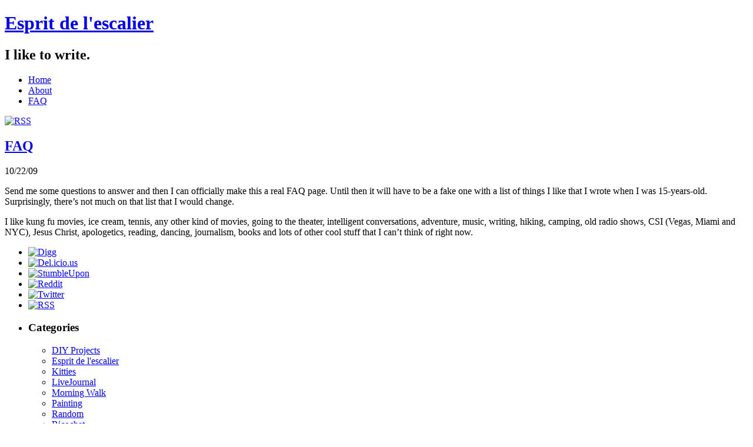

--- FILE ---
content_type: text/html; charset=UTF-8
request_url: https://sarahmadson.com/faq/
body_size: 8379
content:
<!DOCTYPE html PUBLIC "-//W3C//DTD XHTML 1.0 Transitional//EN" "http://www.w3.org/TR/xhtml1/DTD/xhtml1-transitional.dtd">
<html xmlns="http://www.w3.org/1999/xhtml">
<head>
<meta http-equiv="Content-Type" content="text/html; charset=UTF-8" />
<title>Esprit de l&#039;escalier &raquo; FAQ</title>
<meta name="generator" content="WordPress 6.8.3" />
<link rel="stylesheet" href="https://sarahmadson.com/wp-content/themes/vector-flower/style.css" type="text/css" media="screen" />
<link rel="alternate" type="application/rss+xml" title="RSS 2.0" href="https://sarahmadson.com/feed/" />
<link rel="alternate" type="text/xml" title="RSS .92" href="https://sarahmadson.com/feed/rss/" />
<link rel="alternate" type="application/atom+xml" title="Atom 0.3" href="https://sarahmadson.com/feed/atom/" />
<link rel="pingback" href="https://sarahmadson.com/xmlrpc.php" />
	<link rel='archives' title='March 2011' href='https://sarahmadson.com/2011/03/' />
	<link rel='archives' title='November 2010' href='https://sarahmadson.com/2010/11/' />
	<link rel='archives' title='October 2010' href='https://sarahmadson.com/2010/10/' />
	<link rel='archives' title='September 2010' href='https://sarahmadson.com/2010/09/' />
	<link rel='archives' title='March 2010' href='https://sarahmadson.com/2010/03/' />
	<link rel='archives' title='February 2010' href='https://sarahmadson.com/2010/02/' />
	<link rel='archives' title='January 2010' href='https://sarahmadson.com/2010/01/' />
	<link rel='archives' title='November 2009' href='https://sarahmadson.com/2009/11/' />
	<link rel='archives' title='October 2009' href='https://sarahmadson.com/2009/10/' />
	<link rel='archives' title='February 2009' href='https://sarahmadson.com/2009/02/' />
	<link rel='archives' title='January 2009' href='https://sarahmadson.com/2009/01/' />
	<link rel='archives' title='November 2008' href='https://sarahmadson.com/2008/11/' />
	<link rel='archives' title='September 2008' href='https://sarahmadson.com/2008/09/' />
	<link rel='archives' title='August 2008' href='https://sarahmadson.com/2008/08/' />
	<link rel='archives' title='June 2008' href='https://sarahmadson.com/2008/06/' />
	<link rel='archives' title='May 2008' href='https://sarahmadson.com/2008/05/' />
	<link rel='archives' title='April 2008' href='https://sarahmadson.com/2008/04/' />
	<link rel='archives' title='March 2008' href='https://sarahmadson.com/2008/03/' />
	<link rel='archives' title='February 2008' href='https://sarahmadson.com/2008/02/' />
	<link rel='archives' title='December 2007' href='https://sarahmadson.com/2007/12/' />
	<link rel='archives' title='November 2007' href='https://sarahmadson.com/2007/11/' />
	<link rel='archives' title='October 2007' href='https://sarahmadson.com/2007/10/' />
	<link rel='archives' title='September 2007' href='https://sarahmadson.com/2007/09/' />
	<link rel='archives' title='August 2007' href='https://sarahmadson.com/2007/08/' />
	<link rel='archives' title='July 2007' href='https://sarahmadson.com/2007/07/' />
	<link rel='archives' title='June 2007' href='https://sarahmadson.com/2007/06/' />
	<link rel='archives' title='May 2007' href='https://sarahmadson.com/2007/05/' />
	<link rel='archives' title='April 2007' href='https://sarahmadson.com/2007/04/' />
	<link rel='archives' title='March 2007' href='https://sarahmadson.com/2007/03/' />
	<link rel='archives' title='February 2007' href='https://sarahmadson.com/2007/02/' />
	<link rel='archives' title='January 2007' href='https://sarahmadson.com/2007/01/' />
	<link rel='archives' title='December 2006' href='https://sarahmadson.com/2006/12/' />
	<link rel='archives' title='October 2006' href='https://sarahmadson.com/2006/10/' />
	<link rel='archives' title='September 2006' href='https://sarahmadson.com/2006/09/' />
	<link rel='archives' title='August 2006' href='https://sarahmadson.com/2006/08/' />
	<link rel='archives' title='July 2006' href='https://sarahmadson.com/2006/07/' />
	<link rel='archives' title='June 2006' href='https://sarahmadson.com/2006/06/' />
	<link rel='archives' title='April 2006' href='https://sarahmadson.com/2006/04/' />
	<link rel='archives' title='March 2006' href='https://sarahmadson.com/2006/03/' />
	<link rel='archives' title='February 2006' href='https://sarahmadson.com/2006/02/' />
	<link rel='archives' title='January 2006' href='https://sarahmadson.com/2006/01/' />
	<link rel='archives' title='December 2005' href='https://sarahmadson.com/2005/12/' />
	<link rel='archives' title='November 2005' href='https://sarahmadson.com/2005/11/' />
	<link rel='archives' title='October 2005' href='https://sarahmadson.com/2005/10/' />
	<link rel='archives' title='September 2005' href='https://sarahmadson.com/2005/09/' />
	<link rel='archives' title='August 2005' href='https://sarahmadson.com/2005/08/' />
	<link rel='archives' title='July 2005' href='https://sarahmadson.com/2005/07/' />
	<link rel='archives' title='June 2005' href='https://sarahmadson.com/2005/06/' />
	<link rel='archives' title='May 2005' href='https://sarahmadson.com/2005/05/' />
	<link rel='archives' title='April 2005' href='https://sarahmadson.com/2005/04/' />
	<link rel='archives' title='March 2005' href='https://sarahmadson.com/2005/03/' />
	<link rel='archives' title='February 2005' href='https://sarahmadson.com/2005/02/' />
	<link rel='archives' title='January 2005' href='https://sarahmadson.com/2005/01/' />
	<link rel='archives' title='December 2004' href='https://sarahmadson.com/2004/12/' />
	<link rel='archives' title='November 2004' href='https://sarahmadson.com/2004/11/' />
	<link rel='archives' title='October 2004' href='https://sarahmadson.com/2004/10/' />
	<link rel='archives' title='September 2004' href='https://sarahmadson.com/2004/09/' />
	<link rel='archives' title='August 2004' href='https://sarahmadson.com/2004/08/' />
	<link rel='archives' title='July 2004' href='https://sarahmadson.com/2004/07/' />
	<link rel='archives' title='June 2004' href='https://sarahmadson.com/2004/06/' />
	<link rel='archives' title='May 2004' href='https://sarahmadson.com/2004/05/' />
	<link rel='archives' title='April 2004' href='https://sarahmadson.com/2004/04/' />
	<link rel='archives' title='March 2004' href='https://sarahmadson.com/2004/03/' />
	<link rel='archives' title='February 2004' href='https://sarahmadson.com/2004/02/' />
	<link rel='archives' title='January 2004' href='https://sarahmadson.com/2004/01/' />
	<link rel='archives' title='December 2003' href='https://sarahmadson.com/2003/12/' />
	<link rel='archives' title='November 2003' href='https://sarahmadson.com/2003/11/' />
	<link rel='archives' title='October 2003' href='https://sarahmadson.com/2003/10/' />
	<link rel='archives' title='September 2003' href='https://sarahmadson.com/2003/09/' />
	<link rel='archives' title='August 2003' href='https://sarahmadson.com/2003/08/' />
	<link rel='archives' title='July 2003' href='https://sarahmadson.com/2003/07/' />
	<link rel='archives' title='June 2003' href='https://sarahmadson.com/2003/06/' />
	<link rel='archives' title='May 2003' href='https://sarahmadson.com/2003/05/' />
	<link rel='archives' title='April 2003' href='https://sarahmadson.com/2003/04/' />
	<link rel='archives' title='March 2003' href='https://sarahmadson.com/2003/03/' />
	<link rel='archives' title='February 2003' href='https://sarahmadson.com/2003/02/' />
	<link rel='archives' title='January 2003' href='https://sarahmadson.com/2003/01/' />
	<link rel='archives' title='December 2002' href='https://sarahmadson.com/2002/12/' />
	<link rel='archives' title='November 2002' href='https://sarahmadson.com/2002/11/' />
	<link rel='archives' title='October 2002' href='https://sarahmadson.com/2002/10/' />
	<link rel='archives' title='September 2002' href='https://sarahmadson.com/2002/09/' />
	<link rel='archives' title='August 2002' href='https://sarahmadson.com/2002/08/' />
	<link rel='archives' title='July 2002' href='https://sarahmadson.com/2002/07/' />
<meta name='robots' content='max-image-preview:large' />
	<style>img:is([sizes="auto" i], [sizes^="auto," i]) { contain-intrinsic-size: 3000px 1500px }</style>
	<link rel="alternate" type="application/rss+xml" title="Esprit de l&#039;escalier &raquo; FAQ Comments Feed" href="https://sarahmadson.com/faq/feed/" />
<script type="text/javascript">
/* <![CDATA[ */
window._wpemojiSettings = {"baseUrl":"https:\/\/s.w.org\/images\/core\/emoji\/16.0.1\/72x72\/","ext":".png","svgUrl":"https:\/\/s.w.org\/images\/core\/emoji\/16.0.1\/svg\/","svgExt":".svg","source":{"concatemoji":"https:\/\/sarahmadson.com\/wp-includes\/js\/wp-emoji-release.min.js?ver=6.8.3"}};
/*! This file is auto-generated */
!function(s,n){var o,i,e;function c(e){try{var t={supportTests:e,timestamp:(new Date).valueOf()};sessionStorage.setItem(o,JSON.stringify(t))}catch(e){}}function p(e,t,n){e.clearRect(0,0,e.canvas.width,e.canvas.height),e.fillText(t,0,0);var t=new Uint32Array(e.getImageData(0,0,e.canvas.width,e.canvas.height).data),a=(e.clearRect(0,0,e.canvas.width,e.canvas.height),e.fillText(n,0,0),new Uint32Array(e.getImageData(0,0,e.canvas.width,e.canvas.height).data));return t.every(function(e,t){return e===a[t]})}function u(e,t){e.clearRect(0,0,e.canvas.width,e.canvas.height),e.fillText(t,0,0);for(var n=e.getImageData(16,16,1,1),a=0;a<n.data.length;a++)if(0!==n.data[a])return!1;return!0}function f(e,t,n,a){switch(t){case"flag":return n(e,"\ud83c\udff3\ufe0f\u200d\u26a7\ufe0f","\ud83c\udff3\ufe0f\u200b\u26a7\ufe0f")?!1:!n(e,"\ud83c\udde8\ud83c\uddf6","\ud83c\udde8\u200b\ud83c\uddf6")&&!n(e,"\ud83c\udff4\udb40\udc67\udb40\udc62\udb40\udc65\udb40\udc6e\udb40\udc67\udb40\udc7f","\ud83c\udff4\u200b\udb40\udc67\u200b\udb40\udc62\u200b\udb40\udc65\u200b\udb40\udc6e\u200b\udb40\udc67\u200b\udb40\udc7f");case"emoji":return!a(e,"\ud83e\udedf")}return!1}function g(e,t,n,a){var r="undefined"!=typeof WorkerGlobalScope&&self instanceof WorkerGlobalScope?new OffscreenCanvas(300,150):s.createElement("canvas"),o=r.getContext("2d",{willReadFrequently:!0}),i=(o.textBaseline="top",o.font="600 32px Arial",{});return e.forEach(function(e){i[e]=t(o,e,n,a)}),i}function t(e){var t=s.createElement("script");t.src=e,t.defer=!0,s.head.appendChild(t)}"undefined"!=typeof Promise&&(o="wpEmojiSettingsSupports",i=["flag","emoji"],n.supports={everything:!0,everythingExceptFlag:!0},e=new Promise(function(e){s.addEventListener("DOMContentLoaded",e,{once:!0})}),new Promise(function(t){var n=function(){try{var e=JSON.parse(sessionStorage.getItem(o));if("object"==typeof e&&"number"==typeof e.timestamp&&(new Date).valueOf()<e.timestamp+604800&&"object"==typeof e.supportTests)return e.supportTests}catch(e){}return null}();if(!n){if("undefined"!=typeof Worker&&"undefined"!=typeof OffscreenCanvas&&"undefined"!=typeof URL&&URL.createObjectURL&&"undefined"!=typeof Blob)try{var e="postMessage("+g.toString()+"("+[JSON.stringify(i),f.toString(),p.toString(),u.toString()].join(",")+"));",a=new Blob([e],{type:"text/javascript"}),r=new Worker(URL.createObjectURL(a),{name:"wpTestEmojiSupports"});return void(r.onmessage=function(e){c(n=e.data),r.terminate(),t(n)})}catch(e){}c(n=g(i,f,p,u))}t(n)}).then(function(e){for(var t in e)n.supports[t]=e[t],n.supports.everything=n.supports.everything&&n.supports[t],"flag"!==t&&(n.supports.everythingExceptFlag=n.supports.everythingExceptFlag&&n.supports[t]);n.supports.everythingExceptFlag=n.supports.everythingExceptFlag&&!n.supports.flag,n.DOMReady=!1,n.readyCallback=function(){n.DOMReady=!0}}).then(function(){return e}).then(function(){var e;n.supports.everything||(n.readyCallback(),(e=n.source||{}).concatemoji?t(e.concatemoji):e.wpemoji&&e.twemoji&&(t(e.twemoji),t(e.wpemoji)))}))}((window,document),window._wpemojiSettings);
/* ]]> */
</script>
<style id='wp-emoji-styles-inline-css' type='text/css'>

	img.wp-smiley, img.emoji {
		display: inline !important;
		border: none !important;
		box-shadow: none !important;
		height: 1em !important;
		width: 1em !important;
		margin: 0 0.07em !important;
		vertical-align: -0.1em !important;
		background: none !important;
		padding: 0 !important;
	}
</style>
<link rel='stylesheet' id='wp-block-library-css' href='https://sarahmadson.com/wp-includes/css/dist/block-library/style.min.css?ver=6.8.3' type='text/css' media='all' />
<style id='classic-theme-styles-inline-css' type='text/css'>
/*! This file is auto-generated */
.wp-block-button__link{color:#fff;background-color:#32373c;border-radius:9999px;box-shadow:none;text-decoration:none;padding:calc(.667em + 2px) calc(1.333em + 2px);font-size:1.125em}.wp-block-file__button{background:#32373c;color:#fff;text-decoration:none}
</style>
<style id='global-styles-inline-css' type='text/css'>
:root{--wp--preset--aspect-ratio--square: 1;--wp--preset--aspect-ratio--4-3: 4/3;--wp--preset--aspect-ratio--3-4: 3/4;--wp--preset--aspect-ratio--3-2: 3/2;--wp--preset--aspect-ratio--2-3: 2/3;--wp--preset--aspect-ratio--16-9: 16/9;--wp--preset--aspect-ratio--9-16: 9/16;--wp--preset--color--black: #000000;--wp--preset--color--cyan-bluish-gray: #abb8c3;--wp--preset--color--white: #ffffff;--wp--preset--color--pale-pink: #f78da7;--wp--preset--color--vivid-red: #cf2e2e;--wp--preset--color--luminous-vivid-orange: #ff6900;--wp--preset--color--luminous-vivid-amber: #fcb900;--wp--preset--color--light-green-cyan: #7bdcb5;--wp--preset--color--vivid-green-cyan: #00d084;--wp--preset--color--pale-cyan-blue: #8ed1fc;--wp--preset--color--vivid-cyan-blue: #0693e3;--wp--preset--color--vivid-purple: #9b51e0;--wp--preset--gradient--vivid-cyan-blue-to-vivid-purple: linear-gradient(135deg,rgba(6,147,227,1) 0%,rgb(155,81,224) 100%);--wp--preset--gradient--light-green-cyan-to-vivid-green-cyan: linear-gradient(135deg,rgb(122,220,180) 0%,rgb(0,208,130) 100%);--wp--preset--gradient--luminous-vivid-amber-to-luminous-vivid-orange: linear-gradient(135deg,rgba(252,185,0,1) 0%,rgba(255,105,0,1) 100%);--wp--preset--gradient--luminous-vivid-orange-to-vivid-red: linear-gradient(135deg,rgba(255,105,0,1) 0%,rgb(207,46,46) 100%);--wp--preset--gradient--very-light-gray-to-cyan-bluish-gray: linear-gradient(135deg,rgb(238,238,238) 0%,rgb(169,184,195) 100%);--wp--preset--gradient--cool-to-warm-spectrum: linear-gradient(135deg,rgb(74,234,220) 0%,rgb(151,120,209) 20%,rgb(207,42,186) 40%,rgb(238,44,130) 60%,rgb(251,105,98) 80%,rgb(254,248,76) 100%);--wp--preset--gradient--blush-light-purple: linear-gradient(135deg,rgb(255,206,236) 0%,rgb(152,150,240) 100%);--wp--preset--gradient--blush-bordeaux: linear-gradient(135deg,rgb(254,205,165) 0%,rgb(254,45,45) 50%,rgb(107,0,62) 100%);--wp--preset--gradient--luminous-dusk: linear-gradient(135deg,rgb(255,203,112) 0%,rgb(199,81,192) 50%,rgb(65,88,208) 100%);--wp--preset--gradient--pale-ocean: linear-gradient(135deg,rgb(255,245,203) 0%,rgb(182,227,212) 50%,rgb(51,167,181) 100%);--wp--preset--gradient--electric-grass: linear-gradient(135deg,rgb(202,248,128) 0%,rgb(113,206,126) 100%);--wp--preset--gradient--midnight: linear-gradient(135deg,rgb(2,3,129) 0%,rgb(40,116,252) 100%);--wp--preset--font-size--small: 13px;--wp--preset--font-size--medium: 20px;--wp--preset--font-size--large: 36px;--wp--preset--font-size--x-large: 42px;--wp--preset--spacing--20: 0.44rem;--wp--preset--spacing--30: 0.67rem;--wp--preset--spacing--40: 1rem;--wp--preset--spacing--50: 1.5rem;--wp--preset--spacing--60: 2.25rem;--wp--preset--spacing--70: 3.38rem;--wp--preset--spacing--80: 5.06rem;--wp--preset--shadow--natural: 6px 6px 9px rgba(0, 0, 0, 0.2);--wp--preset--shadow--deep: 12px 12px 50px rgba(0, 0, 0, 0.4);--wp--preset--shadow--sharp: 6px 6px 0px rgba(0, 0, 0, 0.2);--wp--preset--shadow--outlined: 6px 6px 0px -3px rgba(255, 255, 255, 1), 6px 6px rgba(0, 0, 0, 1);--wp--preset--shadow--crisp: 6px 6px 0px rgba(0, 0, 0, 1);}:where(.is-layout-flex){gap: 0.5em;}:where(.is-layout-grid){gap: 0.5em;}body .is-layout-flex{display: flex;}.is-layout-flex{flex-wrap: wrap;align-items: center;}.is-layout-flex > :is(*, div){margin: 0;}body .is-layout-grid{display: grid;}.is-layout-grid > :is(*, div){margin: 0;}:where(.wp-block-columns.is-layout-flex){gap: 2em;}:where(.wp-block-columns.is-layout-grid){gap: 2em;}:where(.wp-block-post-template.is-layout-flex){gap: 1.25em;}:where(.wp-block-post-template.is-layout-grid){gap: 1.25em;}.has-black-color{color: var(--wp--preset--color--black) !important;}.has-cyan-bluish-gray-color{color: var(--wp--preset--color--cyan-bluish-gray) !important;}.has-white-color{color: var(--wp--preset--color--white) !important;}.has-pale-pink-color{color: var(--wp--preset--color--pale-pink) !important;}.has-vivid-red-color{color: var(--wp--preset--color--vivid-red) !important;}.has-luminous-vivid-orange-color{color: var(--wp--preset--color--luminous-vivid-orange) !important;}.has-luminous-vivid-amber-color{color: var(--wp--preset--color--luminous-vivid-amber) !important;}.has-light-green-cyan-color{color: var(--wp--preset--color--light-green-cyan) !important;}.has-vivid-green-cyan-color{color: var(--wp--preset--color--vivid-green-cyan) !important;}.has-pale-cyan-blue-color{color: var(--wp--preset--color--pale-cyan-blue) !important;}.has-vivid-cyan-blue-color{color: var(--wp--preset--color--vivid-cyan-blue) !important;}.has-vivid-purple-color{color: var(--wp--preset--color--vivid-purple) !important;}.has-black-background-color{background-color: var(--wp--preset--color--black) !important;}.has-cyan-bluish-gray-background-color{background-color: var(--wp--preset--color--cyan-bluish-gray) !important;}.has-white-background-color{background-color: var(--wp--preset--color--white) !important;}.has-pale-pink-background-color{background-color: var(--wp--preset--color--pale-pink) !important;}.has-vivid-red-background-color{background-color: var(--wp--preset--color--vivid-red) !important;}.has-luminous-vivid-orange-background-color{background-color: var(--wp--preset--color--luminous-vivid-orange) !important;}.has-luminous-vivid-amber-background-color{background-color: var(--wp--preset--color--luminous-vivid-amber) !important;}.has-light-green-cyan-background-color{background-color: var(--wp--preset--color--light-green-cyan) !important;}.has-vivid-green-cyan-background-color{background-color: var(--wp--preset--color--vivid-green-cyan) !important;}.has-pale-cyan-blue-background-color{background-color: var(--wp--preset--color--pale-cyan-blue) !important;}.has-vivid-cyan-blue-background-color{background-color: var(--wp--preset--color--vivid-cyan-blue) !important;}.has-vivid-purple-background-color{background-color: var(--wp--preset--color--vivid-purple) !important;}.has-black-border-color{border-color: var(--wp--preset--color--black) !important;}.has-cyan-bluish-gray-border-color{border-color: var(--wp--preset--color--cyan-bluish-gray) !important;}.has-white-border-color{border-color: var(--wp--preset--color--white) !important;}.has-pale-pink-border-color{border-color: var(--wp--preset--color--pale-pink) !important;}.has-vivid-red-border-color{border-color: var(--wp--preset--color--vivid-red) !important;}.has-luminous-vivid-orange-border-color{border-color: var(--wp--preset--color--luminous-vivid-orange) !important;}.has-luminous-vivid-amber-border-color{border-color: var(--wp--preset--color--luminous-vivid-amber) !important;}.has-light-green-cyan-border-color{border-color: var(--wp--preset--color--light-green-cyan) !important;}.has-vivid-green-cyan-border-color{border-color: var(--wp--preset--color--vivid-green-cyan) !important;}.has-pale-cyan-blue-border-color{border-color: var(--wp--preset--color--pale-cyan-blue) !important;}.has-vivid-cyan-blue-border-color{border-color: var(--wp--preset--color--vivid-cyan-blue) !important;}.has-vivid-purple-border-color{border-color: var(--wp--preset--color--vivid-purple) !important;}.has-vivid-cyan-blue-to-vivid-purple-gradient-background{background: var(--wp--preset--gradient--vivid-cyan-blue-to-vivid-purple) !important;}.has-light-green-cyan-to-vivid-green-cyan-gradient-background{background: var(--wp--preset--gradient--light-green-cyan-to-vivid-green-cyan) !important;}.has-luminous-vivid-amber-to-luminous-vivid-orange-gradient-background{background: var(--wp--preset--gradient--luminous-vivid-amber-to-luminous-vivid-orange) !important;}.has-luminous-vivid-orange-to-vivid-red-gradient-background{background: var(--wp--preset--gradient--luminous-vivid-orange-to-vivid-red) !important;}.has-very-light-gray-to-cyan-bluish-gray-gradient-background{background: var(--wp--preset--gradient--very-light-gray-to-cyan-bluish-gray) !important;}.has-cool-to-warm-spectrum-gradient-background{background: var(--wp--preset--gradient--cool-to-warm-spectrum) !important;}.has-blush-light-purple-gradient-background{background: var(--wp--preset--gradient--blush-light-purple) !important;}.has-blush-bordeaux-gradient-background{background: var(--wp--preset--gradient--blush-bordeaux) !important;}.has-luminous-dusk-gradient-background{background: var(--wp--preset--gradient--luminous-dusk) !important;}.has-pale-ocean-gradient-background{background: var(--wp--preset--gradient--pale-ocean) !important;}.has-electric-grass-gradient-background{background: var(--wp--preset--gradient--electric-grass) !important;}.has-midnight-gradient-background{background: var(--wp--preset--gradient--midnight) !important;}.has-small-font-size{font-size: var(--wp--preset--font-size--small) !important;}.has-medium-font-size{font-size: var(--wp--preset--font-size--medium) !important;}.has-large-font-size{font-size: var(--wp--preset--font-size--large) !important;}.has-x-large-font-size{font-size: var(--wp--preset--font-size--x-large) !important;}
:where(.wp-block-post-template.is-layout-flex){gap: 1.25em;}:where(.wp-block-post-template.is-layout-grid){gap: 1.25em;}
:where(.wp-block-columns.is-layout-flex){gap: 2em;}:where(.wp-block-columns.is-layout-grid){gap: 2em;}
:root :where(.wp-block-pullquote){font-size: 1.5em;line-height: 1.6;}
</style>
<style id='akismet-widget-style-inline-css' type='text/css'>

			.a-stats {
				--akismet-color-mid-green: #357b49;
				--akismet-color-white: #fff;
				--akismet-color-light-grey: #f6f7f7;

				max-width: 350px;
				width: auto;
			}

			.a-stats * {
				all: unset;
				box-sizing: border-box;
			}

			.a-stats strong {
				font-weight: 600;
			}

			.a-stats a.a-stats__link,
			.a-stats a.a-stats__link:visited,
			.a-stats a.a-stats__link:active {
				background: var(--akismet-color-mid-green);
				border: none;
				box-shadow: none;
				border-radius: 8px;
				color: var(--akismet-color-white);
				cursor: pointer;
				display: block;
				font-family: -apple-system, BlinkMacSystemFont, 'Segoe UI', 'Roboto', 'Oxygen-Sans', 'Ubuntu', 'Cantarell', 'Helvetica Neue', sans-serif;
				font-weight: 500;
				padding: 12px;
				text-align: center;
				text-decoration: none;
				transition: all 0.2s ease;
			}

			/* Extra specificity to deal with TwentyTwentyOne focus style */
			.widget .a-stats a.a-stats__link:focus {
				background: var(--akismet-color-mid-green);
				color: var(--akismet-color-white);
				text-decoration: none;
			}

			.a-stats a.a-stats__link:hover {
				filter: brightness(110%);
				box-shadow: 0 4px 12px rgba(0, 0, 0, 0.06), 0 0 2px rgba(0, 0, 0, 0.16);
			}

			.a-stats .count {
				color: var(--akismet-color-white);
				display: block;
				font-size: 1.5em;
				line-height: 1.4;
				padding: 0 13px;
				white-space: nowrap;
			}
		
</style>
<link rel="https://api.w.org/" href="https://sarahmadson.com/wp-json/" /><link rel="alternate" title="JSON" type="application/json" href="https://sarahmadson.com/wp-json/wp/v2/pages/8" /><link rel="EditURI" type="application/rsd+xml" title="RSD" href="https://sarahmadson.com/xmlrpc.php?rsd" />
<meta name="generator" content="WordPress 6.8.3" />
<link rel="canonical" href="https://sarahmadson.com/faq/" />
<link rel='shortlink' href='https://sarahmadson.com/?p=8' />
<link rel="alternate" title="oEmbed (JSON)" type="application/json+oembed" href="https://sarahmadson.com/wp-json/oembed/1.0/embed?url=https%3A%2F%2Fsarahmadson.com%2Ffaq%2F" />
<link rel="alternate" title="oEmbed (XML)" type="text/xml+oembed" href="https://sarahmadson.com/wp-json/oembed/1.0/embed?url=https%3A%2F%2Fsarahmadson.com%2Ffaq%2F&#038;format=xml" />
<style data-context="foundation-flickity-css">/*! Flickity v2.0.2
http://flickity.metafizzy.co
---------------------------------------------- */.flickity-enabled{position:relative}.flickity-enabled:focus{outline:0}.flickity-viewport{overflow:hidden;position:relative;height:100%}.flickity-slider{position:absolute;width:100%;height:100%}.flickity-enabled.is-draggable{-webkit-tap-highlight-color:transparent;tap-highlight-color:transparent;-webkit-user-select:none;-moz-user-select:none;-ms-user-select:none;user-select:none}.flickity-enabled.is-draggable .flickity-viewport{cursor:move;cursor:-webkit-grab;cursor:grab}.flickity-enabled.is-draggable .flickity-viewport.is-pointer-down{cursor:-webkit-grabbing;cursor:grabbing}.flickity-prev-next-button{position:absolute;top:50%;width:44px;height:44px;border:none;border-radius:50%;background:#fff;background:hsla(0,0%,100%,.75);cursor:pointer;-webkit-transform:translateY(-50%);transform:translateY(-50%)}.flickity-prev-next-button:hover{background:#fff}.flickity-prev-next-button:focus{outline:0;box-shadow:0 0 0 5px #09f}.flickity-prev-next-button:active{opacity:.6}.flickity-prev-next-button.previous{left:10px}.flickity-prev-next-button.next{right:10px}.flickity-rtl .flickity-prev-next-button.previous{left:auto;right:10px}.flickity-rtl .flickity-prev-next-button.next{right:auto;left:10px}.flickity-prev-next-button:disabled{opacity:.3;cursor:auto}.flickity-prev-next-button svg{position:absolute;left:20%;top:20%;width:60%;height:60%}.flickity-prev-next-button .arrow{fill:#333}.flickity-page-dots{position:absolute;width:100%;bottom:-25px;padding:0;margin:0;list-style:none;text-align:center;line-height:1}.flickity-rtl .flickity-page-dots{direction:rtl}.flickity-page-dots .dot{display:inline-block;width:10px;height:10px;margin:0 8px;background:#333;border-radius:50%;opacity:.25;cursor:pointer}.flickity-page-dots .dot.is-selected{opacity:1}</style><style data-context="foundation-slideout-css">.slideout-menu{position:fixed;left:0;top:0;bottom:0;right:auto;z-index:0;width:256px;overflow-y:auto;-webkit-overflow-scrolling:touch;display:none}.slideout-menu.pushit-right{left:auto;right:0}.slideout-panel{position:relative;z-index:1;will-change:transform}.slideout-open,.slideout-open .slideout-panel,.slideout-open body{overflow:hidden}.slideout-open .slideout-menu{display:block}.pushit{display:none}</style><style>.ios7.web-app-mode.has-fixed header{ background-color: rgba(3,122,221,.88);}</style></head>
<body>
<!-- warpper start -->
<div id="wrapper">
<!-- header start -->
	<div id="header">
		<h1><a href="https://sarahmadson.com">Esprit de l&#039;escalier</a></h1>
		<h2>I like to write.</h2>
		<div id="navigation"><div><div>
			<ul>
				<li><a href="https://sarahmadson.com">Home</a></li>
				<li><a href="https://sarahmadson.com/about/">About</a></li>
				<li><a href="https://sarahmadson.com/faq/">FAQ</a></li>
			</ul>
		</div></div></div>
		<div id="rss"><a href="https://sarahmadson.com/feed/"><img src="https://sarahmadson.com/wp-content/themes/vector-flower/images/spacer.gif" width="55" height="36" alt="RSS" title="RSS" /></a></div>
	</div>
<!-- header end --><!-- container start -->
	<div id="container">
<!-- content start -->
		<div id="content">
								<div class="post">
				<h2><a href="https://sarahmadson.com/faq/" title="FAQ">FAQ</a></h2>
				<div class="post_date">10/22/09</div>
				<div class="entry"><p>Send me some questions to answer and then I can officially make this a real FAQ page. Until then it will have to be a fake one with a list of things I like that I wrote when I was 15-years-old. Surprisingly, there&#8217;s not much on that list that I would change.</p>
<p>I like kung fu movies, ice cream, tennis, any other kind of movies, going to the theater, intelligent conversations, adventure, music, writing, hiking, camping, old radio shows, CSI (Vegas, Miami and NYC), Jesus Christ, apologetics, reading, dancing, journalism, books and lots of other cool stuff that I can&#8217;t think of right now.</p>
</div>
				<div class="endline"></div>
								<div class="bookmark"><ul>
	<li><a href="http://digg.com/submit?phase=2&amp;url=https://sarahmadson.com/faq/&amp;title=FAQ"><img class="bookmark_icon" src="https://sarahmadson.com/wp-content/themes/vector-flower/images/bookmark/digg.png" alt="Digg" /></a></li>
	<li><a href="http://del.icio.us/post?url=https://sarahmadson.com/faq/&amp;title=FAQ"><img class="bookmark_icon" src="https://sarahmadson.com/wp-content/themes/vector-flower/images/bookmark/delicious.png" alt="Del.icio.us" /></a></li>
	<li><a href="http://www.stumbleupon.com/submit?url=https://sarahmadson.com/faq/&amp;title=FAQ"><img class="bookmark_icon" src="https://sarahmadson.com/wp-content/themes/vector-flower/images/bookmark/stumbleupon.png" alt="StumbleUpon" /></a></li>
	<li><a href="http://reddit.com/submit?url=https://sarahmadson.com/faq/&amp;title=FAQ"><img class="bookmark_icon" src="https://sarahmadson.com/wp-content/themes/vector-flower/images/bookmark/reddit.png" alt="Reddit" /></a></li>
	<li><a href="http://twitter.com/home?status=https://sarahmadson.com/faq/"><img class="bookmark_icon" src="https://sarahmadson.com/wp-content/themes/vector-flower/images/bookmark/twitter.png" alt="Twitter" /></a></li>
	<li><a href="https://sarahmadson.com/faq/feed/"><img class="bookmark_icon" src="https://sarahmadson.com/wp-content/themes/vector-flower/images/bookmark/rss.png" alt="RSS" /></a></li>
</ul></div>
			</div>
									</div>
<!-- content end -->
<!-- sidebar start -->
		<div id="sidebar">
			<div id="sidebar_top">
				<ul>
				<li><h3>Categories</h3>
			<ul>
					<li class="cat-item cat-item-12"><a href="https://sarahmadson.com/category/diy-projects/">DIY Projects</a>
</li>
	<li class="cat-item cat-item-3"><a href="https://sarahmadson.com/category/esprit-de-lescalier/">Esprit de l&#039;escalier</a>
</li>
	<li class="cat-item cat-item-26"><a href="https://sarahmadson.com/category/kitties/">Kitties</a>
</li>
	<li class="cat-item cat-item-19"><a href="https://sarahmadson.com/category/livejournal/">LiveJournal</a>
</li>
	<li class="cat-item cat-item-23"><a href="https://sarahmadson.com/category/morning-walk-2/">Morning Walk</a>
</li>
	<li class="cat-item cat-item-25"><a href="https://sarahmadson.com/category/painting/">Painting</a>
</li>
	<li class="cat-item cat-item-5"><a href="https://sarahmadson.com/category/random/">Random</a>
</li>
	<li class="cat-item cat-item-9"><a href="https://sarahmadson.com/category/ricochet/">Ricochet</a>
</li>
	<li class="cat-item cat-item-20"><a href="https://sarahmadson.com/category/uncategorized/">Uncategorized</a>
</li>
	<li class="cat-item cat-item-16"><a href="https://sarahmadson.com/category/untitled-thriller/">Untitled Thriller</a>
</li>
	<li class="cat-item cat-item-18"><a href="https://sarahmadson.com/category/writing/">Writing</a>
</li>
			</ul>

			</li><li><h3>Archives</h3>
			<ul>
					<li><a href='https://sarahmadson.com/2011/03/'>March 2011</a></li>
	<li><a href='https://sarahmadson.com/2010/11/'>November 2010</a></li>
	<li><a href='https://sarahmadson.com/2010/10/'>October 2010</a></li>
	<li><a href='https://sarahmadson.com/2010/09/'>September 2010</a></li>
	<li><a href='https://sarahmadson.com/2010/03/'>March 2010</a></li>
	<li><a href='https://sarahmadson.com/2010/02/'>February 2010</a></li>
	<li><a href='https://sarahmadson.com/2010/01/'>January 2010</a></li>
	<li><a href='https://sarahmadson.com/2009/11/'>November 2009</a></li>
	<li><a href='https://sarahmadson.com/2009/10/'>October 2009</a></li>
	<li><a href='https://sarahmadson.com/2009/02/'>February 2009</a></li>
	<li><a href='https://sarahmadson.com/2009/01/'>January 2009</a></li>
	<li><a href='https://sarahmadson.com/2008/11/'>November 2008</a></li>
	<li><a href='https://sarahmadson.com/2008/09/'>September 2008</a></li>
	<li><a href='https://sarahmadson.com/2008/08/'>August 2008</a></li>
	<li><a href='https://sarahmadson.com/2008/06/'>June 2008</a></li>
	<li><a href='https://sarahmadson.com/2008/05/'>May 2008</a></li>
	<li><a href='https://sarahmadson.com/2008/04/'>April 2008</a></li>
	<li><a href='https://sarahmadson.com/2008/03/'>March 2008</a></li>
	<li><a href='https://sarahmadson.com/2008/02/'>February 2008</a></li>
	<li><a href='https://sarahmadson.com/2007/12/'>December 2007</a></li>
	<li><a href='https://sarahmadson.com/2007/11/'>November 2007</a></li>
	<li><a href='https://sarahmadson.com/2007/10/'>October 2007</a></li>
	<li><a href='https://sarahmadson.com/2007/09/'>September 2007</a></li>
	<li><a href='https://sarahmadson.com/2007/08/'>August 2007</a></li>
	<li><a href='https://sarahmadson.com/2007/07/'>July 2007</a></li>
	<li><a href='https://sarahmadson.com/2007/06/'>June 2007</a></li>
	<li><a href='https://sarahmadson.com/2007/05/'>May 2007</a></li>
	<li><a href='https://sarahmadson.com/2007/04/'>April 2007</a></li>
	<li><a href='https://sarahmadson.com/2007/03/'>March 2007</a></li>
	<li><a href='https://sarahmadson.com/2007/02/'>February 2007</a></li>
	<li><a href='https://sarahmadson.com/2007/01/'>January 2007</a></li>
	<li><a href='https://sarahmadson.com/2006/12/'>December 2006</a></li>
	<li><a href='https://sarahmadson.com/2006/10/'>October 2006</a></li>
	<li><a href='https://sarahmadson.com/2006/09/'>September 2006</a></li>
	<li><a href='https://sarahmadson.com/2006/08/'>August 2006</a></li>
	<li><a href='https://sarahmadson.com/2006/07/'>July 2006</a></li>
	<li><a href='https://sarahmadson.com/2006/06/'>June 2006</a></li>
	<li><a href='https://sarahmadson.com/2006/04/'>April 2006</a></li>
	<li><a href='https://sarahmadson.com/2006/03/'>March 2006</a></li>
	<li><a href='https://sarahmadson.com/2006/02/'>February 2006</a></li>
	<li><a href='https://sarahmadson.com/2006/01/'>January 2006</a></li>
	<li><a href='https://sarahmadson.com/2005/12/'>December 2005</a></li>
	<li><a href='https://sarahmadson.com/2005/11/'>November 2005</a></li>
	<li><a href='https://sarahmadson.com/2005/10/'>October 2005</a></li>
	<li><a href='https://sarahmadson.com/2005/09/'>September 2005</a></li>
	<li><a href='https://sarahmadson.com/2005/08/'>August 2005</a></li>
	<li><a href='https://sarahmadson.com/2005/07/'>July 2005</a></li>
	<li><a href='https://sarahmadson.com/2005/06/'>June 2005</a></li>
	<li><a href='https://sarahmadson.com/2005/05/'>May 2005</a></li>
	<li><a href='https://sarahmadson.com/2005/04/'>April 2005</a></li>
	<li><a href='https://sarahmadson.com/2005/03/'>March 2005</a></li>
	<li><a href='https://sarahmadson.com/2005/02/'>February 2005</a></li>
	<li><a href='https://sarahmadson.com/2005/01/'>January 2005</a></li>
	<li><a href='https://sarahmadson.com/2004/12/'>December 2004</a></li>
	<li><a href='https://sarahmadson.com/2004/11/'>November 2004</a></li>
	<li><a href='https://sarahmadson.com/2004/10/'>October 2004</a></li>
	<li><a href='https://sarahmadson.com/2004/09/'>September 2004</a></li>
	<li><a href='https://sarahmadson.com/2004/08/'>August 2004</a></li>
	<li><a href='https://sarahmadson.com/2004/07/'>July 2004</a></li>
	<li><a href='https://sarahmadson.com/2004/06/'>June 2004</a></li>
	<li><a href='https://sarahmadson.com/2004/05/'>May 2004</a></li>
	<li><a href='https://sarahmadson.com/2004/04/'>April 2004</a></li>
	<li><a href='https://sarahmadson.com/2004/03/'>March 2004</a></li>
	<li><a href='https://sarahmadson.com/2004/02/'>February 2004</a></li>
	<li><a href='https://sarahmadson.com/2004/01/'>January 2004</a></li>
	<li><a href='https://sarahmadson.com/2003/12/'>December 2003</a></li>
	<li><a href='https://sarahmadson.com/2003/11/'>November 2003</a></li>
	<li><a href='https://sarahmadson.com/2003/10/'>October 2003</a></li>
	<li><a href='https://sarahmadson.com/2003/09/'>September 2003</a></li>
	<li><a href='https://sarahmadson.com/2003/08/'>August 2003</a></li>
	<li><a href='https://sarahmadson.com/2003/07/'>July 2003</a></li>
	<li><a href='https://sarahmadson.com/2003/06/'>June 2003</a></li>
	<li><a href='https://sarahmadson.com/2003/05/'>May 2003</a></li>
	<li><a href='https://sarahmadson.com/2003/04/'>April 2003</a></li>
	<li><a href='https://sarahmadson.com/2003/03/'>March 2003</a></li>
	<li><a href='https://sarahmadson.com/2003/02/'>February 2003</a></li>
	<li><a href='https://sarahmadson.com/2003/01/'>January 2003</a></li>
	<li><a href='https://sarahmadson.com/2002/12/'>December 2002</a></li>
	<li><a href='https://sarahmadson.com/2002/11/'>November 2002</a></li>
	<li><a href='https://sarahmadson.com/2002/10/'>October 2002</a></li>
	<li><a href='https://sarahmadson.com/2002/09/'>September 2002</a></li>
	<li><a href='https://sarahmadson.com/2002/08/'>August 2002</a></li>
	<li><a href='https://sarahmadson.com/2002/07/'>July 2002</a></li>
			</ul>

			</li><li><h3>Friends</h3>
	<ul class='xoxo blogroll'>
<li><a href="http://www.kylemadson.com" target="_blank">My Husband</a></li>

	</ul>
</li>
<li><h3>Admin</h3>
		<ul>
						<li><a href="https://sarahmadson.com/wp-login.php">Log in</a></li>
			<li><a href="https://sarahmadson.com/feed/">Entries feed</a></li>
			<li><a href="https://sarahmadson.com/comments/feed/">Comments feed</a></li>

			<li><a href="https://wordpress.org/">WordPress.org</a></li>
		</ul>

		</li>				</ul>
				<div class="sidebar_paper_bottom"></div>
			</div>
			<div id="searchform">
				<form method="get" action="https://sarahmadson.com">
					<input name="s" type="text" class="searchtext" id="s" value="" />
					<input type="image" src="https://sarahmadson.com/wp-content/themes/vector-flower/images/spacer.gif" id="searchsubmit" alt="Search" value="" />
				</form>			</div>
			<div id="sidebar_bottom">
				<ul>
									<li>
						<h3><img src="https://sarahmadson.com/wp-content/themes/vector-flower/images/sidebar_posts.jpg" width="189" height="35" alt="Recent Posts" /></h3>
						<ul>
								<li><a href='https://sarahmadson.com/2011/03/can-guy/'>Can Guy</a></li>
	<li><a href='https://sarahmadson.com/2010/11/nanowrimo/'>NaNoWriMo</a></li>
	<li><a href='https://sarahmadson.com/2010/10/the-best-idea-ever/'>The Best Idea Ever</a></li>
	<li><a href='https://sarahmadson.com/2010/10/poetry-box/'>Poetry Box</a></li>
	<li><a href='https://sarahmadson.com/2010/10/wheres-the-bum/'>Where&#8217;s the bum?</a></li>
						</ul>
					</li>
					<li>
						<h3><img src="https://sarahmadson.com/wp-content/themes/vector-flower/images/sidebar_comments.jpg" width="189" height="35" alt="Recent Comments" /></h3>
						<ul>
							<h3><span style="display: none">Recent Comments</span></h3><ul id="recentcomments"><li class="recentcomments">gailT on <a href="https://sarahmadson.com/2009/11/who-do-you-need/comment-page-1/#comment-8">Who do you need?</a></li><li class="recentcomments">gailT on <a href="https://sarahmadson.com/2009/10/that%e2%80%99s-what-it%e2%80%99s-all-about/comment-page-1/#comment-4">That’s what it’s all about</a></li><li class="recentcomments"><a href="http://kylemadson.com" class="url" rel="ugc external nofollow">Kyle</a> on <a href="https://sarahmadson.com/2009/10/fall/comment-page-1/#comment-2">Fall</a></li><li class="recentcomments"><a href="http://nerdalie.livejournal.com/" class="url" rel="ugc external nofollow">nerdalie</a> on <a href="https://sarahmadson.com/2009/01/gods-mysterious-ways-of-working/comment-page-1/#comment-967">God&#8217;s mysterious ways of working</a></li><li class="recentcomments"><a href="http://sarahmadson.com/" class="url" rel="ugc">sarahmadson</a> on <a href="https://sarahmadson.com/2008/06/in-one-of-those-moods/comment-page-1/#comment-966">In one of those moods</a></li><li class="recentcomments"><a href="http://danjor.livejournal.com/" class="url" rel="ugc external nofollow">danjor</a> on <a href="https://sarahmadson.com/2008/06/in-one-of-those-moods/comment-page-1/#comment-965">In one of those moods</a></li><li class="recentcomments"><a href="http://propheceye.livejournal.com/" class="url" rel="ugc external nofollow">propheceye</a> on <a href="https://sarahmadson.com/2008/05/der-bar/comment-page-1/#comment-964">Der Bär</a></li></ul>						</ul>
					</li>
								</ul>
			</div>
			<div class="fix_bottom"></div>
		</div>
<!-- sidebar end -->	<div class="endline"></div>
	</div>
<!-- container end -->
<!-- footer start -->
	<div id="footer">
		<div class="credit">
		Copyright &copy; 2026 <a href="https://sarahmadson.com">Esprit de l&#039;escalier</a>. All rights reserved.<br/>
		<a href="http://www.wordpress.org/" target="_blank">WordPress</a> theme designed by <a href="http://www.ezwpthemes.com/" target="_blank">EZwpthemes.</a><br/>
		</div>
	</div>
<!-- footer end -->
	<div class="endline"></div>
</div>
<!-- warpper end -->
<script type="speculationrules">
{"prefetch":[{"source":"document","where":{"and":[{"href_matches":"\/*"},{"not":{"href_matches":["\/wp-*.php","\/wp-admin\/*","\/wp-content\/uploads\/*","\/wp-content\/*","\/wp-content\/plugins\/*","\/wp-content\/themes\/vector-flower\/*","\/*\\?(.+)"]}},{"not":{"selector_matches":"a[rel~=\"nofollow\"]"}},{"not":{"selector_matches":".no-prefetch, .no-prefetch a"}}]},"eagerness":"conservative"}]}
</script>
<!-- Powered by WPtouch: 4.3.60 --></body>
</html>